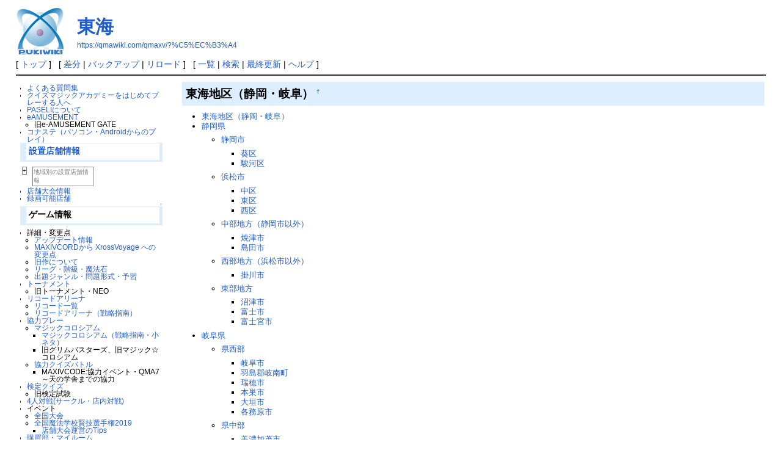

--- FILE ---
content_type: text/html; charset=EUC-JP
request_url: https://qmawiki.com/qmaxv/?%C5%EC%B3%A4
body_size: 59661
content:
<!DOCTYPE html>
<html lang="ja">
<head>
 <meta http-equiv="Content-Type" content="text/html; charset=EUC-JP" />

 <title>東海 - QMAwiki クイズマジックアカデミー 軌跡の交叉 -Xross Voyage- Wiki</title>

 <link rel="SHORTCUT ICON" href="" />
 <link rel="stylesheet" type="text/css" href="skin/pukiwiki.css" />
 <link rel="alternate" type="application/rss+xml" title="RSS" href="./?cmd=rss" /> <script type="text/javascript" src="skin/main.js" defer></script>
 <script type="text/javascript" src="skin/search2.js" defer></script>

</head>
<body>
<div id="pukiwiki-site-properties" style="display:none;">
<input type="hidden" class="site-props" value="{&quot;is_utf8&quot;:false,&quot;json_enabled&quot;:true,&quot;base_uri_pathname&quot;:&quot;/qmaxv/&quot;,&quot;base_uri_absolute&quot;:&quot;https://qmawiki.com/qmaxv/&quot;}" />
<input type="hidden" class="plugin-name" value="read" />
<input type="hidden" class="page-name" value="東海" />
<input type="hidden" class="page-in-edit" value="false" />
<input type="hidden" class="ticketlink-def" value="[]" />



<input type="hidden" class="topicpath-links" value="[]" />
</div><div id="header">
 <a href="./"><img id="logo" src="image/pukiwiki.png" width="80" height="80" alt="[PukiWiki]" title="[PukiWiki]" /></a>

 <h1 class="title"><a href="./?plugin=related&amp;page=%C5%EC%B3%A4">東海</a> </h1>

    <a href="https://qmawiki.com/qmaxv/?%C5%EC%B3%A4"><span class="small">https://qmawiki.com/qmaxv/?%C5%EC%B3%A4</span></a>
 
</div>

<div id="navigator">
 [ <a href="./" >トップ</a> ] &nbsp;

 [
  <a href="./?cmd=diff&amp;page=%C5%EC%B3%A4" >差分</a> 	| <a href="./?cmd=backup&amp;page=%C5%EC%B3%A4" >バックアップ</a>   | <a href="./?%C5%EC%B3%A4" >リロード</a> ] &nbsp;

 [
    <a href="./?cmd=list" >一覧</a>  | <a href="./?cmd=search" >検索</a> | <a href="./?RecentChanges" >最終更新</a> | <a href="./?Help" >ヘルプ</a>   ]
</div>

<hr class="full_hr" />
<table border="0" style="width:100%">
 <tr>
  <td class="menubar">
   <div id="menubar">
<ul class="list1 list-indent1"><li><a href="./?%A4%E8%A4%AF%A4%A2%A4%EB%BC%C1%CC%E4%BD%B8" class="link_page_passage" data-mtime="2020-02-14T22:46:59+09:00">よくある質問集</a></li>
<li><a href="./?%A5%AF%A5%A4%A5%BA%A5%DE%A5%B8%A5%C3%A5%AF%A5%A2%A5%AB%A5%C7%A5%DF%A1%BC%A4%F2%A4%CF%A4%B8%A4%E1%A4%C6%A5%D7%A5%EC%A1%BC%A4%B9%A4%EB%BF%CD%A4%D8" class="link_page_passage" data-mtime="2019-04-30T10:57:09+09:00">クイズマジックアカデミーをはじめてプレーする人へ</a></li>
<li><a href="./?PASELI%A4%CB%A4%C4%A4%A4%A4%C6" class="link_page_passage" data-mtime="2019-05-14T10:29:04+09:00">PASELIについて</a></li>
<li><a href="./?eAMUSEMENT" class="link_page_passage" data-mtime="2019-12-21T21:23:19+09:00">eAMUSEMENT</a>
<ul class="list2 list-indent1"><li>旧e-AMUSEMENT GATE</li></ul></li>
<li><a href="./?%A5%B3%A5%CA%A5%B9%A5%C6" title="コナステ" class="link_page_passage" data-mtime="2020-06-01T12:42:53+09:00">コナステ（パソコン・Androidからのプレイ）</a></li></ul>
<h3 id="content_4_0"><a href="./?%C0%DF%C3%D6%C5%B9%CA%DE%BE%F0%CA%F3" class="link_page_passage" data-mtime="2019-04-25T21:44:01+09:00">設置店舗情報</a></h3>
<table cellpadding=1 cellspacing=2><tr>
<td valign=top>
	<span id=rgn_button1 style="cursor:pointer;font:normal 10px ＭＳ Ｐゴシック;border:gray 1px solid;"
	onclick="
	if(document.getElementById('rgn_summary1').style.display!='none'){
		document.getElementById('rgn_summary1').style.display='none';
		document.getElementById('rgn_content1').style.display='block';
		document.getElementById('rgn_bracket1').style.borderStyle='solid none solid solid';
		document.getElementById('rgn_button1').innerHTML='-';
	}else{
		document.getElementById('rgn_summary1').style.display='block';
		document.getElementById('rgn_content1').style.display='none';
		document.getElementById('rgn_bracket1').style.borderStyle='none';
		document.getElementById('rgn_button1').innerHTML='+';
	}
	">+</span>
</td><td id=rgn_bracket1 style="font-size:1pt;border:gray 1px;border-style:none;">&nbsp;</td><td id=rgn_summary1 style="color:gray;border:gray 1px solid;display:block;">地域別の設置店舗情報
</td><td valign=top id=rgn_content1 style="display:none;">
<p>┣北海道・東北┳<a href="./?%CB%CC%B3%A4%C6%BB" class="link_page_passage" data-mtime="2020-08-03T14:34:32+09:00">北海道</a><br />
┃　　　　　　┗<a href="./?%C5%EC%CB%CC" class="link_page_passage" data-mtime="2020-08-02T20:26:01+09:00">東北</a><br />
┣関東┳<a href="./?%CB%CC%B4%D8%C5%EC" title="北関東" class="link_page_passage" data-mtime="2020-08-07T20:35:03+09:00">群馬・栃木・茨城</a><br />
┃　　┣<a href="./?%C0%E9%CD%D5" class="link_page_passage" data-mtime="2020-08-07T20:29:31+09:00">千葉</a><br />
┃　　┣<a href="./?%BA%EB%B6%CC" class="link_page_passage" data-mtime="2020-08-07T20:27:07+09:00">埼玉</a><br />
┃　　┗<a href="./?%BF%C0%C6%E0%C0%EE" class="link_page_passage" data-mtime="2020-08-07T20:22:55+09:00">神奈川</a><br />
┣<a href="./?%C5%EC%B5%FE" class="link_page_passage" data-mtime="2020-08-17T23:03:07+09:00">東京</a><br />
┣中部┳<a href="./?%BB%B3%CD%FC%A1%A6%C4%B9%CC%EE%A1%A6%BF%B7%B3%E3" class="link_page_passage" data-mtime="2020-08-07T20:16:16+09:00">山梨・長野・新潟</a><br />
┃　　┣<a href="./?%C9%D9%BB%B3%A1%A6%C0%D0%C0%EE%A1%A6%CA%A1%B0%E6" class="link_page_passage" data-mtime="2020-08-07T20:11:35+09:00">富山・石川・福井</a><br />
┃　　┣<a href="./?%B0%A6%C3%CE" class="link_page_passage" data-mtime="2020-08-07T20:08:32+09:00">愛知</a><br />
┃　　┗<a href="./?%C5%EC%B3%A4" title="東海" class="link_page_passage" data-mtime="2020-08-07T20:02:09+09:00">静岡・岐阜</a><br />
┣近畿┳<a href="./?%C2%E7%BA%E5" class="link_page_passage" data-mtime="2020-08-07T19:58:46+09:00">大阪</a><br />
┃　　┣<a href="./?%CA%BC%B8%CB" class="link_page_passage" data-mtime="2020-07-27T17:36:20+09:00">兵庫</a><br />
┃　　┗<a href="./?%B6%E1%B5%A6" title="近畿" class="link_page_passage" data-mtime="2020-08-07T19:50:41+09:00">三重・滋賀・京都・奈良・和歌山</a><br />
┣中国・四国┳<a href="./?%C3%E6%B9%F1" class="link_page_passage" data-mtime="2020-08-07T19:45:40+09:00">中国</a><br />
┃　　　　　┗<a href="./?%BB%CD%B9%F1" class="link_page_passage" data-mtime="2020-08-07T19:38:49+09:00">四国</a><br />
┗<a href="./?%B6%E5%BD%A3%A1%A6%B2%AD%C6%EC" class="link_page_passage" data-mtime="2020-08-07T19:36:27+09:00">九州・沖縄</a></p>
</td></tr></table>
<ul class="list1 list-indent1"><li><a href="./?%C5%B9%CA%DE%C2%E7%B2%F1%BE%F0%CA%F3" class="link_page_passage" data-mtime="2019-04-20T23:58:05+09:00">店舗大会情報</a></li>
<li><a href="./?QMA%CF%BF%B2%E8%B2%C4%C7%BD%A4%CA%C5%B9%CA%DE" title="QMA録画可能な店舗" class="link_page_passage" data-mtime="2020-05-17T12:41:02+09:00">録画可能店舗</a></li></ul>

<div class="jumpmenu"><a href="#navigator">&uarr;</a></div><h3 id="content_4_1">ゲーム情報</h3>
<ul class="list1 list-indent1"><li>詳細・変更点
<ul class="list2 list-indent1"><li><a href="./?%A5%A2%A5%C3%A5%D7%A5%C7%A1%BC%A5%C8%BE%F0%CA%F3" class="link_page_passage" data-mtime="2019-09-25T22:10:13+09:00">アップデート情報</a></li>
<li><a href="./?MAXIVCORD%A4%AB%A4%E9+XrossVoyage+%A4%D8%A4%CE%CA%D1%B9%B9%C5%C0" class="link_page_passage" data-mtime="2019-08-09T20:33:23+09:00">MAXIVCORDから XrossVoyage への変更点</a></li>
<li><a href="./?%B5%EC%BA%EE%A4%CB%A4%C4%A4%A4%A4%C6" class="link_page_passage" data-mtime="2020-01-22T10:17:22+09:00">旧作について</a></li>
<li><a href="./?%C1%C8%A1%A6%B3%AC%B5%E9%A1%A6%CB%E2%CB%A1%C0%D0" title="組・階級・魔法石" class="link_page_passage" data-mtime="2019-08-23T10:14:22+09:00">リーグ・階級・魔法石</a></li>
<li><a href="./?%CD%BD%BD%AC%A1%A6%CC%E4%C2%EA%B7%C1%BC%B0" title="予習・問題形式" class="link_page_passage" data-mtime="2020-02-28T11:03:21+09:00">出題ジャンル・問題形式・予習</a></li></ul></li>
<li><a href="./?%A5%C8%A1%BC%A5%CA%A5%E1%A5%F3%A5%C8" class="link_page_passage" data-mtime="2020-06-05T22:43:48+09:00">トーナメント</a>
<ul class="list2 list-indent1"><li>旧トーナメント・NEO</li></ul></li>
<li><a href="./?%A5%EA%A5%B3%A1%BC%A5%C9%A5%A2%A5%EA%A1%BC%A5%CA" class="link_page_passage" data-mtime="2020-07-04T21:52:06+09:00">リコードアリーナ</a>
<ul class="list2 list-indent1"><li><a href="./?%A5%EA%A5%B3%A1%BC%A5%C9%B0%EC%CD%F7" class="link_page_passage" data-mtime="2020-02-19T20:54:33+09:00">リコード一覧</a></li>
<li><a href="./?%A5%EA%A5%B3%A1%BC%A5%C9%A5%A2%A5%EA%A1%BC%A5%CA%A1%CA%C0%EF%CE%AC%BB%D8%C6%EE%A1%CB" class="link_page_passage" data-mtime="2019-11-26T11:25:59+09:00">リコードアリーナ（戦略指南）</a></li></ul></li>
<li><a href="./?%B6%A8%CE%CF%A5%D7%A5%EC%A1%BC" class="link_page_passage" data-mtime="2019-04-30T21:31:35+09:00">協力プレー</a>
<ul class="list2 list-indent1"><li><a href="./?%A5%DE%A5%B8%A5%C3%A5%AF%A5%B3%A5%ED%A5%B7%A5%A2%A5%E0" class="link_page_passage" data-mtime="2020-05-08T13:57:31+09:00">マジックコロシアム</a>
<ul class="list3 list-indent1"><li><a href="./?%A5%DE%A5%B8%A5%C3%A5%AF%A5%B3%A5%ED%A5%B7%A5%A2%A5%E0%A1%CA%C0%EF%CE%AC%BB%D8%C6%EE%A1%A6%BE%AE%A5%CD%A5%BF%A1%CB" class="link_page_passage" data-mtime="2020-03-08T04:08:53+09:00">マジックコロシアム（戦略指南・小ネタ）</a></li>
<li>旧グリムバスターズ、旧マジック☆コロシアム</li></ul></li>
<li><a href="./?%B6%A8%CE%CF%A5%AF%A5%A4%A5%BA%A5%D0%A5%C8%A5%EB" class="link_page_passage" data-mtime="2020-07-31T12:27:29+09:00">協力クイズバトル</a>
<ul class="list3 list-indent1"><li>MAXIVCODE:協力イベント・QMA7～天の学舎までの協力</li></ul></li></ul></li>
<li><a href="./?%B8%A1%C4%EA%A5%AF%A5%A4%A5%BA" class="link_page_passage" data-mtime="2020-06-09T05:31:32+09:00">検定クイズ</a>
<ul class="list2 list-indent1"><li>旧検定試験</li></ul></li>
<li><a href="./?%A5%B5%A1%BC%A5%AF%A5%EB%B3%E8%C6%B0" title="サークル活動" class="link_page_passage" data-mtime="2019-08-19T10:33:34+09:00">4人対戦(サークル・店内対戦)</a></li>
<li>イベント
<ul class="list2 list-indent1"><li><a href="./?%C1%B4%B9%F1%C2%E7%B2%F1" class="link_page_passage" data-mtime="2020-02-18T11:01:02+09:00">全国大会</a></li>
<li><a href="./?%C1%B4%B9%F1%CB%E2%CB%A1%B3%D8%B9%BB%B8%AD%B5%BB%C1%AA%BC%EA%B8%A22019" class="link_page_passage" data-mtime="2020-02-18T10:08:14+09:00">全国魔法学校賢技選手権2019</a>
<ul class="list3 list-indent1"><li><a href="./?%C5%B9%CA%DE%C2%E7%B2%F1%B1%BF%B1%C4%A4%CETips" class="link_page_passage" data-mtime="2019-05-20T22:07:24+09:00">店舗大会運営のTips</a></li></ul></li></ul></li>
<li><a href="./?%B9%D8%C7%E3%C9%F4%A1%A6%A5%DE%A5%A4%A5%EB%A1%BC%A5%E0" class="link_page_passage" data-mtime="2019-12-02T21:34:20+09:00">購買部・マイルーム</a>
<ul class="list2 list-indent1"><li><a href="./?Q%A5%E1%A5%C0%A5%EB%B8%F2%B4%B9%BD%EA" class="link_page_passage" data-mtime="2020-07-28T18:22:54+09:00">Qメダル交換所</a></li>
<li><a href="./?%A5%AB%A5%B9%A5%BF%A5%DE%A5%A4%A5%BA" class="link_page_passage" data-mtime="2019-09-01T20:53:44+09:00">カスタマイズ</a>
<ul class="list3 list-indent1"><li><a href="./?%C9%FE%C1%F5" class="link_page_passage" data-mtime="2020-05-04T21:25:30+09:00">服装</a></li>
<li><a href="./?%C6%AC%C9%F4%A5%A2%A5%AF%A5%BB%A5%B5%A5%EA%A1%BC" class="link_page_passage" data-mtime="2020-02-20T21:57:17+09:00">頭部アクセサリー</a></li>
<li><a href="./?%BC%EA%CD%D1%A5%A2%A5%AF%A5%BB%A5%B5%A5%EA%A1%BC" class="link_page_passage" data-mtime="2020-02-20T22:01:04+09:00">手用アクセサリー</a></li>
<li><a href="./?%A4%BD%A4%CE%C2%BE%A5%A2%A5%A4%A5%C6%A5%E0" class="link_page_passage" data-mtime="2020-05-04T20:56:01+09:00">その他アイテム</a></li></ul></li>
<li><a href="./?%A4%A2%A4%A4%A4%B5%A4%C4%A5%B3%A5%E1%A5%F3%A5%C8" class="link_page_passage" data-mtime="2020-02-14T21:34:38+09:00">あいさつコメント</a></li>
<li><a href="./?%A5%B5%A5%D6%A5%E2%A5%CB%A5%BF%A1%BC%CA%C9%BB%E6" class="link_page_passage" data-mtime="2020-06-09T05:28:08+09:00">サブモニター壁紙</a></li>
<li><a href="./?%C4%CC%A4%EA%CC%BE" class="link_page_passage" data-mtime="2020-03-18T18:20:40+09:00">通り名</a></li>
<li><a href="./?%A5%C1%A5%E3%A5%C3%A5%C8%A5%B9%A5%BF%A5%F3%A5%D7" class="link_page_passage" data-mtime="2020-06-09T05:30:41+09:00">チャットスタンプ</a></li></ul></li>
<li><a href="./?%A5%DF%A5%C3%A5%B7%A5%E7%A5%F3" class="link_page_passage" data-mtime="2020-06-01T23:01:48+09:00">ミッション</a></li>
<li><a href="./?%A4%BD%A4%CE%C2%BE%A5%A4%A5%D9%A5%F3%A5%C8" class="link_page_passage" data-mtime="2020-07-07T06:25:00+09:00">その他イベント</a></li>
<li><a href="./?%A5%AB%A1%BC%A5%C9%A5%B3%A5%CD%A5%AF%A5%C8" class="link_page_passage" data-mtime="2020-06-22T11:02:21+09:00">カードコネクト</a></li>
<li><a href="./?%A5%D0%A5%B0%A1%A6%C9%D4%B6%F1%B9%E7" class="link_page_passage" data-mtime="2020-05-03T17:53:47+09:00">バグ・不具合</a></li>
<li><a href="./?%A5%B9%A5%BF%A5%C3%A5%D5" class="link_page_passage" data-mtime="2020-06-19T19:20:06+09:00">スタッフ</a></li></ul>

<div class="jumpmenu"><a href="#navigator">&uarr;</a></div><h3 id="content_4_2">QMAデータ集</h3>
<ul class="list1 list-indent1"><li>キャラクター
<ul class="list2 list-indent1"><li><a href="./?%A5%AD%A5%E3%A5%E9%A5%AF%A5%BF%A1%BC%A1%CA%C3%CB%BB%D2%C0%B8%C5%CC%A1%CB" title="キャラクター（男子生徒）" class="link_page_passage" data-mtime="2020-03-14T13:58:17+09:00">男子生徒</a></li>
<li><a href="./?%A5%AD%A5%E3%A5%E9%A5%AF%A5%BF%A1%BC%A1%CA%BD%F7%BB%D2%C0%B8%C5%CC%A1%CB" title="キャラクター（女子生徒）" class="link_page_passage" data-mtime="2020-02-22T12:41:32+09:00">女子生徒</a></li>
<li><a href="./?%A5%AD%A5%E3%A5%E9%A5%AF%A5%BF%A1%BC%A1%CA%C0%EC%C2%B0%B6%B5%BB%D5%A1%CB" title="キャラクター（専属教師）" class="link_page_passage" data-mtime="2020-06-13T06:48:03+09:00">専属教師</a></li>
<li><a href="./?%A5%AD%A5%E3%A5%E9%A5%AF%A5%BF%A1%BC%A1%CA%B5%EC%BA%EE%A1%A6%C2%BE%A1%CB" title="キャラクター（旧作・他）" class="link_page_passage" data-mtime="2020-06-04T19:05:17+09:00">旧作・他</a></li></ul></li>
<li>台詞
<ul class="list2 list-indent1"><li><a href="./?%C2%E6%BB%EC%A1%CA%C3%CB%BB%D2%C0%B8%C5%CC%A1%CB" title="台詞（男子生徒）" class="link_page_passage" data-mtime="2020-07-19T08:30:59+09:00">男子生徒</a></li>
<li><a href="./?%C2%E6%BB%EC%A1%CA%C2%E8%B0%EC%A5%A2%A5%AB%A5%C7%A5%DF%A1%BC%BD%F7%BB%D2%C0%B8%C5%CC%A1%CB" title="台詞（第一アカデミー女子生徒）" class="link_page_passage" data-mtime="2020-05-31T12:31:31+09:00">第一アカデミー女子生徒</a></li>
<li><a href="./?%C2%E6%BB%EC%A1%CA%C2%E8%BC%B7%A5%A2%A5%AB%A5%C7%A5%DF%A1%BC%BD%F7%BB%D2%C0%B8%C5%CC%A1%CB" title="台詞（第七アカデミー女子生徒）" class="link_page_passage" data-mtime="2020-05-31T12:34:51+09:00">第七アカデミー女子生徒</a></li>
<li><a href="./?%C2%E6%BB%EC%A1%CA%C0%EC%C2%B0%B6%B5%BB%D5%A1%A6%B9%D8%C7%E3%C9%F4%A1%CB" title="台詞（専属教師・購買部）" class="link_page_passage" data-mtime="2020-06-04T20:36:57+09:00">専属教師・購買部</a></li></ul></li>
<li><a href="./?BGM" class="link_page_passage" data-mtime="2020-01-24T09:30:23+09:00">BGM</a></li>
<li>アイテム
<ul class="list2 list-indent1"><li><a href="./?%C5%B9%CA%DE%A5%B3%A5%E9%A5%DC%A5%A2%A5%A4%A5%C6%A5%E0" class="link_page_passage" data-mtime="2020-08-02T00:24:16+09:00">店舗コラボアイテム</a></li>
<li><a href="./?%B8%BD%BA%DF%C9%FC%B3%E8%A4%B7%A4%C6%A4%A4%A4%CA%A4%A4%A5%A2%A5%A4%A5%C6%A5%E0" class="link_page_passage" data-mtime="2019-05-30T22:32:45+09:00">現在復活していないアイテム</a></li></ul></li></ul>

<div class="jumpmenu"><a href="#navigator">&uarr;</a></div><h3 id="content_4_3">用語集</h3>
<ul class="list1 list-indent1"><li><a href="./?%CD%D1%B8%EC%BD%B8%A1%CA%B4%F0%C1%C3%CA%D4%A1%CB" class="link_page_passage" data-mtime="2019-06-14T11:06:15+09:00">用語集（基礎編）</a>
<table cellpadding=1 cellspacing=2><tr>
<td valign=top>
	<span id=rgn_button2 style="cursor:pointer;font:normal 10px ＭＳ Ｐゴシック;border:gray 1px solid;"
	onclick="
	if(document.getElementById('rgn_summary2').style.display!='none'){
		document.getElementById('rgn_summary2').style.display='none';
		document.getElementById('rgn_content2').style.display='block';
		document.getElementById('rgn_bracket2').style.borderStyle='solid none solid solid';
		document.getElementById('rgn_button2').innerHTML='-';
	}else{
		document.getElementById('rgn_summary2').style.display='block';
		document.getElementById('rgn_content2').style.display='none';
		document.getElementById('rgn_bracket2').style.borderStyle='none';
		document.getElementById('rgn_button2').innerHTML='+';
	}
	">+</span>
</td><td id=rgn_bracket2 style="font-size:1pt;border:gray 1px;border-style:none;">&nbsp;</td><td id=rgn_summary2 style="color:gray;border:gray 1px solid;display:block;">用語集（基礎編）見出し
</td><td valign=top id=rgn_content2 style="display:none;">
├<a href="./?%CD%D1%B8%EC%BD%B8%A1%CA%B4%F0%C1%C3%CA%D4%A1%CB%A1%A7%A4%A2%A4%A4" title="用語集（基礎編）：あい" class="link_page_passage" data-mtime="2020-01-13T21:33:05+09:00">あい</a>/<a href="./?%CD%D1%B8%EC%BD%B8%A1%CA%B4%F0%C1%C3%CA%D4%A1%CB%A1%A7%A4%A6%A4%A8%A4%AA" title="用語集（基礎編）：うえお" class="link_page_passage" data-mtime="2020-04-20T10:09:30+09:00">うえお</a><br />
├<a href="./?%CD%D1%B8%EC%BD%B8%A1%CA%B4%F0%C1%C3%CA%D4%A1%CB%A1%A7%A4%AB%A4%AD" title="用語集（基礎編）：かき" class="link_page_passage" data-mtime="2020-02-09T21:22:23+09:00">かき</a>/<a href="./?%CD%D1%B8%EC%BD%B8%A1%CA%B4%F0%C1%C3%CA%D4%A1%CB%A1%A7%A4%AF%A4%B1%A4%B3" title="用語集（基礎編）：くけこ" class="link_page_passage" data-mtime="2020-05-29T21:54:27+09:00">くけこ</a><br />
├<a href="./?%CD%D1%B8%EC%BD%B8%A1%CA%B4%F0%C1%C3%CA%D4%A1%CB%A1%A7%A4%B5%A4%B7" title="用語集（基礎編）：さし" class="link_page_passage" data-mtime="2019-09-12T11:09:42+09:00">さし</a>/<a href="./?%CD%D1%B8%EC%BD%B8%A1%CA%B4%F0%C1%C3%CA%D4%A1%CB%A1%A7%A4%B9%A4%BB%A4%BD" title="用語集（基礎編）：すせそ" class="link_page_passage" data-mtime="2020-02-15T10:15:04+09:00">すせそ</a><br />
├<a href="./?%CD%D1%B8%EC%BD%B8%A1%CA%B4%F0%C1%C3%CA%D4%A1%CB%A1%A7%A4%BF%A4%C1" title="用語集（基礎編）：たち" class="link_page_passage" data-mtime="2020-01-02T21:07:59+09:00">たち</a>/<a href="./?%CD%D1%B8%EC%BD%B8%A1%CA%B4%F0%C1%C3%CA%D4%A1%CB%A1%A7%A4%C4%A4%C6%A4%C8" title="用語集（基礎編）：つてと" class="link_page_passage" data-mtime="2019-12-05T22:21:26+09:00">つてと</a><br />
├<a href="./?%CD%D1%B8%EC%BD%B8%A1%CA%B4%F0%C1%C3%CA%D4%A1%CB%A1%A7%A4%CA%B9%D4" title="用語集（基礎編）：な行" class="link_page_passage" data-mtime="2019-10-26T09:28:56+09:00">な行</a><br />
├<a href="./?%CD%D1%B8%EC%BD%B8%A1%CA%B4%F0%C1%C3%CA%D4%A1%CB%A1%A7%A4%CF%A4%D2" title="用語集（基礎編）：はひ" class="link_page_passage" data-mtime="2020-06-04T16:46:01+09:00">はひ</a>/<a href="./?%CD%D1%B8%EC%BD%B8%A1%CA%B4%F0%C1%C3%CA%D4%A1%CB%A1%A7%A4%D5%A4%D8%A4%DB" title="用語集（基礎編）：ふへほ" class="link_page_passage" data-mtime="2020-06-04T10:02:17+09:00">ふへほ</a><br />
├<a href="./?%CD%D1%B8%EC%BD%B8%A1%CA%B4%F0%C1%C3%CA%D4%A1%CB%A1%A7%A4%DE%B9%D4" title="用語集（基礎編）：ま行" class="link_page_passage" data-mtime="2019-10-09T20:55:17+09:00">ま行</a><br />
├<a href="./?%CD%D1%B8%EC%BD%B8%A1%CA%B4%F0%C1%C3%CA%D4%A1%CB%A1%A7%A4%E4%B9%D4" title="用語集（基礎編）：や行" class="link_page_passage" data-mtime="2019-11-04T11:13:15+09:00">や行</a><br />
├<a href="./?%CD%D1%B8%EC%BD%B8%A1%CA%B4%F0%C1%C3%CA%D4%A1%CB%A1%A7%A4%E9%A4%EA" title="用語集（基礎編）：らり" class="link_page_passage" data-mtime="2019-12-22T14:42:01+09:00">らり</a>/<a href="./?%CD%D1%B8%EC%BD%B8%A1%CA%B4%F0%C1%C3%CA%D4%A1%CB%A1%A7%A4%EB%A1%C1%A4%F3" title="用語集（基礎編）：る～ん" class="link_page_passage" data-mtime="2019-06-04T10:55:58+09:00">る～ん</a><br />
├<a href="./?%CD%D1%B8%EC%BD%B8%A1%CA%B4%F0%C1%C3%CA%D4%A1%CB%A1%A7%B1%D1%BF%F4%BB%FA%A1%A6%C2%BE" title="用語集（基礎編）：英数字・他" class="link_page_passage" data-mtime="2020-04-22T22:05:00+09:00">英数</a><br />
└<a href="./?%CD%D1%B8%EC%BD%B8%A1%CA%B4%F0%C1%C3%CA%D4%A1%CB%A1%A7%B2%E1%B5%EE%BA%EE%A1%A6DS%C8%C7" title="用語集（基礎編）：過去作・DS版" class="link_page_passage" data-mtime="2020-02-12T17:03:19+09:00">過去作・DS版</a>
</td></tr></table></li>
<li><a href="./?%CD%D1%B8%EC%BD%B8%A1%CA%B1%FE%CD%D1%CA%D4%A1%CB" class="link_page_passage" data-mtime="2019-08-06T10:24:02+09:00">用語集（応用編）</a></li>
<li><a href="./?%CD%D1%B8%EC%BD%B8%A1%CA%B1%FE%CD%D1%CA%D4%A1%CB2ch%CD%D1%B8%EC%A1%A6%A4%BD%A4%CE%C2%BE" class="link_page_passage" data-mtime="2019-04-20T23:58:08+09:00">用語集（応用編）2ch用語・その他</a></li>
<li><a href="./?%B3%C6%A5%B8%A5%E3%A5%F3%A5%EB%A1%A6%B7%C1%BC%B0%A1%A6%A5%AD%A5%E3%A5%E9%CF%C0%C1%E8" class="link_page_passage" data-mtime="2019-04-20T23:57:58+09:00">各ジャンル・形式・キャラ論争</a></li></ul>

<div class="jumpmenu"><a href="#navigator">&uarr;</a></div><h3 id="content_4_4">その他</h3>
<ul class="list1 list-indent1"><li><a href="./?%B2%D4%C6%B0%B3%AB%BB%CF%A4%DE%A4%C7%A4%CE%C6%BB%A4%CE%A4%EA" class="link_page_passage" data-mtime="2019-04-25T22:16:14+09:00">稼動開始までの道のり</a></li>
<li><a href="./?%B4%D8%CF%A2%A5%EA%A5%F3%A5%AF" class="link_page_passage" data-mtime="2020-02-09T21:25:25+09:00">関連リンク</a></li></ul>
<ul class="list1 list-indent1"><li>連絡先
<ul class="list2 list-indent1"><li><a href="./?%A5%CE%A1%BC%A5%C8" class="link_page_passage" data-mtime="2020-06-03T14:04:26+09:00">ノート</a>
</li></ul></li></ul>

<div class="jumpmenu"><a href="#navigator">&uarr;</a></div><h3 id="content_4_5">更新履歴</h3>
<h5>最新の30件</h5>
<div><strong>2020-09-10</strong>
<ul class="recent_list">
 <li><a href="./" class="link_page_passage" data-mtime="2020-09-10T14:20:23+09:00">TopPage</a></li>
</ul>
<strong>2020-08-17</strong>
<ul class="recent_list">
 <li><a href="./?%C5%EC%B5%FE" class="link_page_passage" data-mtime="2020-08-17T23:03:07+09:00">東京</a></li>
</ul>
<strong>2020-08-07</strong>
<ul class="recent_list">
 <li><a href="./?%CB%CC%B4%D8%C5%EC" class="link_page_passage" data-mtime="2020-08-07T20:35:03+09:00">北関東</a></li>
 <li><a href="./?%C0%E9%CD%D5" class="link_page_passage" data-mtime="2020-08-07T20:29:31+09:00">千葉</a></li>
 <li><a href="./?%BA%EB%B6%CC" class="link_page_passage" data-mtime="2020-08-07T20:27:07+09:00">埼玉</a></li>
 <li><a href="./?%BF%C0%C6%E0%C0%EE" class="link_page_passage" data-mtime="2020-08-07T20:22:55+09:00">神奈川</a></li>
 <li><a href="./?%BB%B3%CD%FC%A1%A6%C4%B9%CC%EE%A1%A6%BF%B7%B3%E3" class="link_page_passage" data-mtime="2020-08-07T20:16:16+09:00">山梨・長野・新潟</a></li>
 <li><a href="./?%C9%D9%BB%B3%A1%A6%C0%D0%C0%EE%A1%A6%CA%A1%B0%E6" class="link_page_passage" data-mtime="2020-08-07T20:11:35+09:00">富山・石川・福井</a></li>
 <li><a href="./?%B0%A6%C3%CE" class="link_page_passage" data-mtime="2020-08-07T20:08:32+09:00">愛知</a></li>
 <li>東海</li>
 <li><a href="./?%C2%E7%BA%E5" class="link_page_passage" data-mtime="2020-08-07T19:58:46+09:00">大阪</a></li>
 <li><a href="./?%B6%E1%B5%A6" class="link_page_passage" data-mtime="2020-08-07T19:50:41+09:00">近畿</a></li>
 <li><a href="./?%C3%E6%B9%F1" class="link_page_passage" data-mtime="2020-08-07T19:45:40+09:00">中国</a></li>
 <li><a href="./?%BB%CD%B9%F1" class="link_page_passage" data-mtime="2020-08-07T19:38:49+09:00">四国</a></li>
 <li><a href="./?%B6%E5%BD%A3%A1%A6%B2%AD%C6%EC" class="link_page_passage" data-mtime="2020-08-07T19:36:27+09:00">九州・沖縄</a></li>
</ul>
<strong>2020-08-03</strong>
<ul class="recent_list">
 <li><a href="./?%CB%CC%B3%A4%C6%BB" class="link_page_passage" data-mtime="2020-08-03T14:34:32+09:00">北海道</a></li>
</ul>
<strong>2020-08-02</strong>
<ul class="recent_list">
 <li><a href="./?%C5%EC%CB%CC" class="link_page_passage" data-mtime="2020-08-02T20:26:01+09:00">東北</a></li>
 <li><a href="./?%C5%B9%CA%DE%A5%B3%A5%E9%A5%DC%A5%A2%A5%A4%A5%C6%A5%E0" class="link_page_passage" data-mtime="2020-08-02T00:24:16+09:00">店舗コラボアイテム</a></li>
</ul>
<strong>2020-07-31</strong>
<ul class="recent_list">
 <li><a href="./?%B6%A8%CE%CF%A5%AF%A5%A4%A5%BA%A5%D0%A5%C8%A5%EB" class="link_page_passage" data-mtime="2020-07-31T12:27:29+09:00">協力クイズバトル</a></li>
</ul>
<strong>2020-07-28</strong>
<ul class="recent_list">
 <li><a href="./?Q%A5%E1%A5%C0%A5%EB%B8%F2%B4%B9%BD%EA" class="link_page_passage" data-mtime="2020-07-28T18:22:54+09:00">Qメダル交換所</a></li>
</ul>
<strong>2020-07-27</strong>
<ul class="recent_list">
 <li><a href="./?%CA%BC%B8%CB" class="link_page_passage" data-mtime="2020-07-27T17:36:20+09:00">兵庫</a></li>
</ul>
<strong>2020-07-19</strong>
<ul class="recent_list">
 <li><a href="./?%C2%E6%BB%EC%A1%CA%C3%CB%BB%D2%C0%B8%C5%CC%A1%CB" class="link_page_passage" data-mtime="2020-07-19T08:30:59+09:00">台詞（男子生徒）</a></li>
</ul>
<strong>2020-07-07</strong>
<ul class="recent_list">
 <li><a href="./?%A4%BD%A4%CE%C2%BE%A5%A4%A5%D9%A5%F3%A5%C8" class="link_page_passage" data-mtime="2020-07-07T06:25:00+09:00">その他イベント</a></li>
</ul>
<strong>2020-07-04</strong>
<ul class="recent_list">
 <li><a href="./?%A5%EA%A5%B3%A1%BC%A5%C9%A5%A2%A5%EA%A1%BC%A5%CA" class="link_page_passage" data-mtime="2020-07-04T21:52:06+09:00">リコードアリーナ</a></li>
</ul>
<strong>2020-06-22</strong>
<ul class="recent_list">
 <li><a href="./?%A5%AB%A1%BC%A5%C9%A5%B3%A5%CD%A5%AF%A5%C8" class="link_page_passage" data-mtime="2020-06-22T11:02:21+09:00">カードコネクト</a></li>
</ul>
<strong>2020-06-19</strong>
<ul class="recent_list">
 <li><a href="./?%A5%B9%A5%BF%A5%C3%A5%D5" class="link_page_passage" data-mtime="2020-06-19T19:20:06+09:00">スタッフ</a></li>
</ul>
<strong>2020-06-17</strong>
<ul class="recent_list">
 <li><a href="./?MenuBar" class="link_page_passage" data-mtime="2020-06-17T08:14:12+09:00">MenuBar</a></li>
 <li><a href="./?RecentDeleted" class="link_page_passage" data-mtime="2020-06-17T08:11:58+09:00">RecentDeleted</a></li>
</ul>
<strong>2020-06-13</strong>
<ul class="recent_list">
 <li><a href="./?%A5%AD%A5%E3%A5%E9%A5%AF%A5%BF%A1%BC%A1%CA%C0%EC%C2%B0%B6%B5%BB%D5%A1%CB" class="link_page_passage" data-mtime="2020-06-13T06:48:03+09:00">キャラクター（専属教師）</a></li>
</ul>
<strong>2020-06-09</strong>
<ul class="recent_list">
 <li><a href="./?%B8%A1%C4%EA%A5%AF%A5%A4%A5%BA" class="link_page_passage" data-mtime="2020-06-09T05:31:32+09:00">検定クイズ</a></li>
</ul>
</div>

<hr class="full_hr" />
<ul class="list1 list-indent1"><li><a href="https://qmawiki.com/qmaxv/?cmd=edit&amp;page=MenuBar" rel="nofollow">ここを編集</a></li></ul>
</div>
  </td>
  <td valign="top">
   <div id="body">
<h2 id="content_1_0">東海地区（静岡・岐阜）  <a class="anchor_super" id="sbb22193" href="./?%C5%EC%B3%A4#sbb22193" title="sbb22193">&dagger;</a></h2>
<div class="contents">
<a id="contents_1"></a>
<ul class="list1 list-indent1"><li><a href="#sbb22193"> 東海地区（静岡・岐阜） </a></li>
<li><a href="#db5a615a"> 静岡県 </a>
<ul class="list2 list-indent1"><li><a href="#yeddc0d5"> 静岡市 </a>
<ul class="list3 list-indent1"><li><a href="#q1fdf88d"> 葵区 </a></li>
<li><a href="#x10ba7d9"> 駿河区 </a></li></ul></li>
<li><a href="#o0aeec2a"> 浜松市 </a>
<ul class="list3 list-indent1"><li><a href="#jf80278a"> 中区 </a></li>
<li><a href="#v3c99f86"> 東区 </a></li>
<li><a href="#f9dfbe25"> 西区 </a></li></ul></li>
<li><a href="#daf15ae5"> 中部地方（静岡市以外） </a>
<ul class="list3 list-indent1"><li><a href="#d7642772"> 焼津市 </a></li>
<li><a href="#jf39197e"> 島田市 </a></li></ul></li>
<li><a href="#gf72375a"> 西部地方（浜松市以外） </a>
<ul class="list3 list-indent1"><li><a href="#daf12764"> 掛川市 </a></li></ul></li>
<li><a href="#r5b88e0b"> 東部地方 </a>
<ul class="list3 list-indent1"><li><a href="#b49b85a1"> 沼津市 </a></li>
<li><a href="#m8fc4aa9"> 富士市 </a></li>
<li><a href="#da6bb76e"> 富士宮市 </a></li></ul></li></ul></li>
<li><a href="#vbba74c5"> 岐阜県 </a>
<ul class="list2 list-indent1"><li><a href="#b26b3048"> 県西部 </a>
<ul class="list3 list-indent1"><li><a href="#j7b52ab8"> 岐阜市 </a></li>
<li><a href="#ce5b7b66"> 羽島郡岐南町 </a></li>
<li><a href="#c566f50e"> 瑞穂市 </a></li>
<li><a href="#i478ed90"> 本巣市 </a></li>
<li><a href="#fbc005e1"> 大垣市 </a></li>
<li><a href="#k0f919f5"> 各務原市 </a></li></ul></li>
<li><a href="#j38d2213"> 県中部 </a>
<ul class="list3 list-indent1"><li><a href="#p5e3206b"> 美濃加茂市 </a></li>
<li><a href="#af05c576"> 可児市 </a></li></ul></li></ul></li></ul>
</div>

<h1><a href="./?cmd=edit&amp;page=%C0%DF%C3%D6%C5%B9%CA%DE%BE%F0%CA%F3%CB%DE%CE%E3">設置店舗情報凡例</a></h1>

<ul class="list1 list-indent1"><li>設置店舗名 (あればホームページへのリンクも)<br class="spacer" />店舗Twitterアカウントがあれば、店舗名の横にリンクを記載<br class="spacer" />PASELIに対応する店舗は店舗名の横に<span style="background-color:#98fb98">PASELI対応</span>と記載<br class="spacer" />PASELIチャージ機が設置してあれば<span style="background-color:#98fb98">PASELI対応</span>の横に<span style="background-color:#98fbfb">PASELIチャージ機設置</span>と記載<br class="spacer" />公式の設置店舗検索で未掲載の店舗は店舗名の横に<span style="color:Red">公式未掲載</span>と記載<br class="spacer" />学校名が店名と著しく異なる等の場合も店名の横に記載
<ul class="list2 list-indent1"><li>住所(できればGoogle map等での位置情報も)
<ul class="list3 list-indent1"><li>最寄り駅や駐車場など、行き方の情報</li></ul></li>
<li>営業時間(店舗)【例:10:00-24:00】
<ul class="list3 list-indent1"><li>営業時間の補足(QMA設置部分のみ異なる場合など)があれば記載</li></ul></li>
<li>サテライト数【例:4台】</li>
<li>料金設定 現金(1プレー/コンテ) PASELI(プレミアムプレー/ノーマルプレー/予習追加/復習)<br class="spacer" />【例:現金(100/100) PASELI(124/104/21/21)】
<ul class="list3 list-indent1"><li>曜日や時間帯、サテライトごとに設定が異なる場合は記載</li></ul></li>
<li>予習回数【例:予習6問1周】</li>
<li>その他備考(ローカルルール等)があれば
<ul class="list3 list-indent1"><li>通常e-AMUSEMENT PASSの情報(値段、販売形態など。記載は任意)、センターモニターの有無等。</li></ul></li>
<li>正式稼動日(新規稼動店舗):【例:2019/04/22】</li>
<li>最終更新日:【例:2019/05/01】</li></ul></li></ul>


<h1><a href="./?cmd=edit&amp;page=%C0%DF%C3%D6%C5%B9%CA%DE%BE%F0%CA%F3%C3%ED%B0%D5">設置店舗情報注意</a></h1>
<ul class="list1 list-indent1"><li><span style="color:red">更新して下さる方へ、次の事は禁じます。</span>
<ul class="list2 list-indent1"><li>店舗や客のマナーに関して<span style="color:Red">悪意のある文章(特に、特定個人を指す内容）の記載</span></li>
<li>（宣伝行為になりそうな）空いている時間や穴場情報、お得情報の記載・強調等</li>
<li>その他、<span style="color:Red">他人に不快感を与える、または公序良俗に反する内容の記載</span></li></ul></li></ul>
<ul class="list1 list-indent1"><li>閉店・撤去した店舗について、今作内で閉店・撤去の場合、「店舗名」は削除せずにその事実とコメントを残してください（閉店の場合は別店舗で復活、撤去の場合は再設置を除き住所も伏せてください）。</li></ul>
<p>記載例の詳細は<a href="./?%C0%DF%C3%D6%C5%B9%CA%DE%BE%F0%CA%F3" class="link_page_passage" data-mtime="2019-04-25T21:44:01+09:00">設置店舗情報</a>をご覧ください。</p>



<div class="jumpmenu"><a href="#navigator">&uarr;</a></div><h2 id="content_1_1">静岡県  <a class="anchor_super" id="db5a615a" href="./?%C5%EC%B3%A4#db5a615a" title="db5a615a">&dagger;</a></h2>
<ul class="list1 list-indent1"><li>13店舗</li></ul>

<div class="jumpmenu"><a href="#navigator">&uarr;</a></div><h3 id="content_1_2">静岡市  <a class="anchor_super" id="yeddc0d5" href="./?%C5%EC%B3%A4#yeddc0d5" title="yeddc0d5">&dagger;</a></h3>

<div class="jumpmenu"><a href="#navigator">&uarr;</a></div><h4 id="content_1_3">葵区  <a class="anchor_super" id="q1fdf88d" href="./?%C5%EC%B3%A4#q1fdf88d" title="q1fdf88d">&dagger;</a></h4>
<ul class="list1 list-indent1"><li><a href="http://www.mamatop.com/apple/shinkita.html" rel="nofollow">アップル新北街道店</a> <a href="https://twitter.com/apple_shinkita" rel="nofollow">(Twitter)</a> <span style="background-color:#98fb98">PASELI対応</span><span style="background-color:#98fbfb">PASELIチャージ機設置</span>
<ul class="list2 list-indent1"><li>静岡市葵区沓谷5-13-4 <a href="https://goo.gl/maps/pMrg6xX8hXp" rel="nofollow">【Google】</a>
<ul class="list3 list-indent1"><li>通称「北街道」沿い、流通センター通りとの交差点から北東へ約200m</li>
<li>JR静岡駅、静鉄新静岡駅より路線バスにて北街道方面行き「沓谷東」下車徒歩2分</li>
<li>静岡鉄道古庄駅より徒歩15分</li>
<li>東名高速静岡ICから車で20分</li>
<li>駐車場あり(98台)</li></ul></li>
<li>平日10:30-24:00 土日祝10:00-24:00</li>
<li>3台(1台増)</li>
<li>現金(100/100) PASELI(120/100/20/20)</li>
<li>予習6問1周
<ul class="list3 list-indent1"><li>センターモニター非設置</li></ul></li>
<li>最終更新日:2019/04/29<br />
<br /></li></ul></li></ul>

<div class="jumpmenu"><a href="#navigator">&uarr;</a></div><h4 id="content_1_4">駿河区  <a class="anchor_super" id="x10ba7d9" href="./?%C5%EC%B3%A4#x10ba7d9" title="x10ba7d9">&dagger;</a></h4>
<ul class="list1 list-indent1"><li><a href="http://www.round1.co.jp/shop/tenpo/sizuoka-suruga.html" rel="nofollow">ラウンドワン静岡・駿河店</a> <a href="https://twitter.com/r1_suruga" rel="nofollow">(Twitter)</a> <span style="background-color:#98fb98">PASELI対応</span><span style="background-color:#98fbfb">PASELIチャージ機設置</span>
<ul class="list2 list-indent1"><li>2020/07/31をもって稼働停止</li>
<li>最終更新日:2020/08/07<br />
<br /></li></ul></li></ul>

<div class="jumpmenu"><a href="#navigator">&uarr;</a></div><h3 id="content_1_5">浜松市  <a class="anchor_super" id="o0aeec2a" href="./?%C5%EC%B3%A4#o0aeec2a" title="o0aeec2a">&dagger;</a></h3>

<div class="jumpmenu"><a href="#navigator">&uarr;</a></div><h4 id="content_1_6">中区  <a class="anchor_super" id="jf80278a" href="./?%C5%EC%B3%A4#jf80278a" title="jf80278a">&dagger;</a></h4>
<ul class="list1 list-indent1"><li><a href="https://www.taito.co.jp/gc/store/00001558" rel="nofollow">タイトーステーション 浜松</a> <a href="https://twitter.com/taito_hamamatsu" rel="nofollow">(Twitter)</a> <span style="color:steelblue">タイトー系列</span> <span style="background-color:#98fb98">PASELI対応</span><span style="background-color:#98fbfb">PASELIチャージ機設置</span>
<ul class="list2 list-indent1"><li>浜松市中区肴町322-20 松竹ビル1F <a href="https://goo.gl/maps/c6L7z" rel="nofollow">【Google】</a>
<ul class="list3 list-indent1"><li>JR浜松駅、遠鉄 新浜松駅から徒歩5分</li>
<li>駐車場なし、周辺にコインパーキングあり (周辺相場 30分/100円～)</li>
<li>周辺は駐輪禁止区域。自転車・バイクの駐輪は指定駐輪場へ</li></ul></li>
<li>10:00-24:00</li>
<li>2台</li>
<li>現金(100/100) PASELI(120/120/20/20)
<ul class="list3 list-indent1"><li>雨の日、お客様感謝デー（3,13,23,30日）のPASELI割引対象外</li></ul></li>
<li>予習10問2周
<ul class="list3 list-indent1"><li>紙おしぼりあり (各サテ横)</li>
<li>PASELIチャージ機はカウンター前に設置</li>
<li>初回プレー、カムバックプレー無料サービスは右側のサテのみ対応</li></ul></li>
<li>最終更新日:2020/6/28<br />
<br /></li></ul></li></ul>
<ul class="list1 list-indent1"><li><a href="https://www.taito.co.jp/store/00001689" rel="nofollow">タイトーステーション 新浜松ザザシティ店</a> <a href="https://twitter.com/Taito_Zazacity" rel="nofollow">(Twitter)</a>
<ul class="list2 list-indent1"><li>浜松市中区鍛冶町15 ザザシティ西館 2F <a href="https://goo.gl/maps/ZbKJ14TToVC3CkUTA" rel="nofollow">【Google】</a><a href="https://yahoo.jp/VLi8_R" rel="nofollow">【Yahoo】</a>
<ul class="list3 list-indent1"><li>JR浜松駅、遠鉄 新浜松駅から徒歩5分</li>
<li>有料駐車場あり、周辺に提携駐車場あり(駐車券サービスは対象外)</li></ul></li>
<li>10:00-20:00</li>
<li>2台</li>
<li>現金(100/100)</li>
<li>予習6問1周
<ul class="list3 list-indent1"><li>センターモニター非設置</li>
<li>各台に充電用ケーブル設置</li></ul></li>
<li>正式稼働日:2020/6/13 公式店舗検索に登録</li>
<li>最終更新日:2020/6/28<br />
<br /></li></ul></li></ul>

<div class="jumpmenu"><a href="#navigator">&uarr;</a></div><h4 id="content_1_7">東区  <a class="anchor_super" id="v3c99f86" href="./?%C5%EC%B3%A4#v3c99f86" title="v3c99f86">&dagger;</a></h4>
<ul class="list1 list-indent1"><li><a href="http://3rd-planet.jp/shop/oz-hamamatsu/" rel="nofollow">THE 3RD PLANET OZ浜松店</a> <a href="https://twitter.com/3rd_oz" rel="nofollow">(Twitter)</a> <span style="background-color:#98fb98">PASELI対応</span><span style="background-color:#98fbfb">PASELIチャージ機設置</span>
<ul class="list2 list-indent1"><li>浜松市東区宮竹町322-1 [2F設置] <a href="https://goo.gl/maps/5Qo3K2B42Kv" rel="nofollow">【Google】</a>
<ul class="list3 list-indent1"><li>遠州鉄道バス「宮竹」停留所より徒歩1分</li>
<li>JR天竜川駅から徒歩24分</li>
<li>駐車場あり</li></ul></li>
<li>9:00-24:00</li>
<li>4台</li>
<li>現金(100/100) PASELI(108/90/18/18)
<ul class="list3 list-indent1"><li>水曜日は現金(100/100) PASELI(96/80/16/16)</li>
<li>金曜日は現金(100/100) PASELI(84/70/14/14)</li>
<li>ただし不定期で行うクレサの期間は曜日を問わず一定の値引き</li></ul></li>
<li>予習6問1周?</li>
<li>最終更新日:2020/6/28<br />
<br /></li></ul></li></ul>
<ul class="list1 list-indent1"><li><a href="http://www.round1.co.jp/shop/tenpo/sizuoka-hamamatsu.html" rel="nofollow">ラウンドワンスタジアム浜松店</a> <a href="https://twitter.com/r1_hamamatu" rel="nofollow">(Twitter)</a> <span style="background-color:#98fb98">PASELI対応</span><span style="background-color:#98fbfb">PASELIチャージ機設置</span>
<ul class="list2 list-indent1"><li>2020/07/31をもって稼働停止</li>
<li>最終更新日:2020/08/07<br />
<br /></li></ul></li></ul>

<div class="jumpmenu"><a href="#navigator">&uarr;</a></div><h4 id="content_1_8">西区  <a class="anchor_super" id="f9dfbe25" href="./?%C5%EC%B3%A4#f9dfbe25" title="f9dfbe25">&dagger;</a></h4>
<ul class="list1 list-indent1"><li><a href="http://www.port24.co.jp/shop/hamamatsu" rel="nofollow">PORT24 浜松店</a> <a href="https://twitter.com/port24hamamatsu" rel="nofollow">(Twitter)</a> <span style="background-color:#98fb98">PASELI対応</span><span style="background-color:#98fbfb">PASELIチャージ機設置</span>
<ul class="list2 list-indent1"><li>浜松市西区坪井町4183 <a href="https://goo.gl/maps/lr2di" rel="nofollow">【Google】</a>
<ul class="list3 list-indent1"><li>JR舞阪駅から徒歩24分</li>
<li>浜名バイパス国一坪井ICから5分程度</li>
<li>浜松駅より遠鉄バス「坪井」バス停から徒歩5分</li>
<li>駐車場あり</li></ul></li>
<li>8:00-24:00</li>
<li>4台</li>
<li>現金(100/100) PASELI(120/100/20/20)
<ul class="list3 list-indent1"><li>平日のみPASELI割引イベントあり</li></ul></li>
<li>予習6問1周?
<ul class="list3 list-indent1"><li>センターモニターは設置されてない模様</li>
<li>おしぼりあり (カウンター前)</li></ul></li>
<li>最終更新日:<br />
<br /></li></ul></li></ul>

<div class="jumpmenu"><a href="#navigator">&uarr;</a></div><h3 id="content_1_9">中部地方（静岡市以外）  <a class="anchor_super" id="daf15ae5" href="./?%C5%EC%B3%A4#daf15ae5" title="daf15ae5">&dagger;</a></h3>

<div class="jumpmenu"><a href="#navigator">&uarr;</a></div><h4 id="content_1_10">焼津市  <a class="anchor_super" id="d7642772" href="./?%C5%EC%B3%A4#d7642772" title="d7642772">&dagger;</a></h4>
<ul class="list1 list-indent1"><li><a href="https://www.kyowa-corp.co.jp/am/shop/29-01" rel="nofollow">シートピアYAZ焼津店</a> <a href="https://twitter.com/seatopia_yaizu" rel="nofollow">(Twitter)</a> <span style="background-color:#98fb98">PASELI対応</span><span style="background-color:#98fbfb">PASELIチャージ機設置</span>
<ul class="list2 list-indent1"><li>焼津市道原585 [2F設置] <a href="https://goo.gl/maps/4bpl8" rel="nofollow">【Google】</a>
<ul class="list3 list-indent1"><li>旧国道150号線沿い、焼津警察署近く</li>
<li>JR焼津駅よりしずてつバス2番のりば〔焼津大島線〕〔一色和田浜線（一色まわり）〕乗車「道原市立病院入口」バス停下車徒歩3分</li>
<li>駐車場あり</li></ul></li>
<li>平日10:00-24:00 土日祝09:00-24:00</li>
<li>3台</li>
<li>現金(100/100) PASELI(120/100/20/20)</li>
<li>予習6問1周?</li>
<li>最終更新日:<br />
<br /></li></ul></li></ul>
<ul class="list1 list-indent1"><li><a href="http://www.mamatop.com/apple/groigawa.html" rel="nofollow">アップルグランリバー大井川店</a> <a href="https://twitter.com/apple_groigawa" rel="nofollow">(Twitter)</a> <span style="background-color:#98fb98">PASELI対応</span><span style="background-color:#98fbfb">PASELIチャージ機設置</span>
<ul class="list2 list-indent1"><li>焼津市下江留1327番地 <a href="https://goo.gl/maps/Dg22aq8tfVS2" rel="nofollow">【Google】</a>
<ul class="list3 list-indent1"><li>国道150号沿い、グランリバー内</li>
<li>駐車場あり</li></ul></li>
<li>平日10:00-24:00 土日祝9:00-24:00</li>
<li>2台</li>
<li>現金(100/100) PASELI(120/100/20/20)</li>
<li>予習6問1周?</li>
<li>最終更新日:<br />
<br /></li></ul></li></ul>

<div class="jumpmenu"><a href="#navigator">&uarr;</a></div><h4 id="content_1_11">島田市  <a class="anchor_super" id="jf39197e" href="./?%C5%EC%B3%A4#jf39197e" title="jf39197e">&dagger;</a></h4>
<ul class="list1 list-indent1"><li><a href="http://www.mamatop.com/apple/shimada.html" rel="nofollow">アップル島田店</a> <a href="https://twitter.com/apple_shimada" rel="nofollow">(Twitter)</a> <span style="background-color:#98fb98">PASELI対応</span><span style="background-color:#98fbfb">PASELIチャージ機設置</span>
<ul class="list2 list-indent1"><li>島田市宝来町8番5号 <a href="https://goo.gl/maps/ZqzjCA46Mxn" rel="nofollow">【Google】</a>
<ul class="list3 list-indent1"><li>JR東海道本線 島田駅より徒歩15分、蓬莱橋の近く</li>
<li>DIYホームセンター ジャンボエンチョー島田店の敷地内</li>
<li>大井川沿いのアピタ島田店そば（島田駅から来る場合、アピタの裏になります）</li>
<li>駐車場あり</li></ul></li>
<li>月～木11:00-23:00 金,祝前日11:00-24:00 土10:00-24:00 日祝10:00-23:00</li>
<li>2台</li>
<li>現金(100/100) PASELI(120/100/20/20)</li>
<li>予習6問1周?</li>
<li>最終更新日:<br />
<br /></li></ul></li></ul>

<div class="jumpmenu"><a href="#navigator">&uarr;</a></div><h3 id="content_1_12">西部地方（浜松市以外）  <a class="anchor_super" id="gf72375a" href="./?%C5%EC%B3%A4#gf72375a" title="gf72375a">&dagger;</a></h3>

<div class="jumpmenu"><a href="#navigator">&uarr;</a></div><h4 id="content_1_13">掛川市  <a class="anchor_super" id="daf12764" href="./?%C5%EC%B3%A4#daf12764" title="daf12764">&dagger;</a></h4>
<ul class="list1 list-indent1"><li><a href="https://www.kyowa-corp.co.jp/am/shop/29-02" rel="nofollow">シートピアYAZ大須賀店</a> <a href="https://twitter.com/yaz_oosuka" rel="nofollow">(Twitter)</a> <span style="background-color:#98fb98">PASELI対応</span><span style="background-color:#98fbfb">PASELIチャージ機設置</span>
<ul class="list2 list-indent1"><li>掛川市西大渕3359 イオンタウン大須賀内 <a href="https://goo.gl/maps/6MqZR" rel="nofollow">【Google】</a>
<ul class="list3 list-indent1"><li>JR袋井駅から静鉄バスまたは秋葉バスで〔大須賀・大東・浜岡〕方面に乗車、「西田町」下車</li>
<li>駐車場あり（施設共用）</li></ul></li>
<li>平日10:00-24:00 土日祝9:00-24:00</li>
<li>3台</li>
<li>現金(3クレ200円) PASELI(80/66/13)</li>
<li>予習6問1周</li>
<li>最終更新日:2019/4/30<br />
<br /></li></ul></li></ul>

<div class="jumpmenu"><a href="#navigator">&uarr;</a></div><h3 id="content_1_14">東部地方  <a class="anchor_super" id="r5b88e0b" href="./?%C5%EC%B3%A4#r5b88e0b" title="r5b88e0b">&dagger;</a></h3>

<div class="jumpmenu"><a href="#navigator">&uarr;</a></div><h4 id="content_1_15">沼津市  <a class="anchor_super" id="b49b85a1" href="./?%C5%EC%B3%A4#b49b85a1" title="b49b85a1">&dagger;</a></h4>
<ul class="list1 list-indent1"><li><a href="http://3rd-planet.jp/shop/bivi-numazu/" rel="nofollow">THE 3RD PLANET Bivi沼津店</a> <a href="https://twitter.com/3rdnumadu" rel="nofollow">(Twitter)</a> <span style="background-color:#98fb98">PASELI対応</span><span style="background-color:#98fbfb">PASELIチャージ機設置</span>
<ul class="list2 list-indent1"><li>沼津市大手町1-1-5 3F <a href="https://goo.gl/maps/vJA9P6RPTq1aKFsTA" rel="nofollow">【Google】</a>
<ul class="list3 list-indent1"><li>沼津駅北バスロータリー東 BiVi沼津3階</li>
<li>有料駐車場あり(平日15分100円、12h最大900円/土日30分150円、最大料金無し)。カウンターで滞在時間分無料券発行あり</li></ul></li>
<li>9:00-24:00</li>
<li>4台</li>
<li>現金(200円3クレ) PASELI(100/84/16/16)
<ul class="list3 list-indent1"><li>クレサ期間：現金(100円2クレ) <del>PASELI(50/42/10/10)</del></li>
<li>毎月1回クレサの期間は継続（大体1週間程度）</li>
<li>最近では現金のみクレサに対応している模様です（PASELIはそのまま）</li></ul></li>
<li>予習6問1周
<ul class="list3 list-indent1"><li>PASELIチャージ機はカード販売機同様音ゲーコーナーに設置</li>
<li>筐体後方に待ち椅子(4名分)＆待ちプレイヤーの確認を促す連コイン防止POPが筐体に設置</li>
<li>おしぼりあり</li>
<li>6台から4台へ減台</li></ul></li>
<li>最終更新日:2020/01/15<br />
<br /></li></ul></li></ul>
<ul class="list1 list-indent1"><li><a href="https://www.battingcenter.com/shizuoka/2497/" rel="nofollow">沼津バッティングスタジアム</a> <span style="background-color:#98fb98">PASELI対応</span>
<ul class="list2 list-indent1"><li>沼津市岡一色19-2 <a href="https://goo.gl/maps/QEq7ZRiHvZB2" rel="nofollow">【Google】</a>
<ul class="list3 list-indent1"><li>JR御殿場線 大岡駅から1km、徒歩15分程度</li>
<li>国道1号バイパス 246との交差点（上石田交差点）そば</li>
<li>東名 沼津IC、もしくは新東名 長泉沼津ICから246を沼津市街方面へ進み、1号線との交差点に来たら静岡・富士方面へ</li>
<li>「沼津駅北口」バス停から伊豆箱根バス〔(沼51)三島駅〕〔(沼54)大岡循環 西島病院経由〕（西まわり、東まわりのどちらでも可）で、「西島病院」下車徒歩6分</li>
<li>「三島駅」バス停から伊豆箱根バス〔(沼51)沼津駅〕行で、「西島病院」下車徒歩6分</li>
<li>駐車場あり。駐車場へは上り方向（静岡市→東京方面）からは緑ヶ丘交差点過ぎて御殿場方面に進む手前の側道から入って左折<br class="spacer" />下り方向（東京→静岡市方面）からは緑ヶ丘交差点を右折し裏から入る必要があります<br class="spacer" />246から1号線に出た場合、直ぐに右車線に移動しないと時間帯によっては混雑で右折できないこともあるので要注意</li></ul></li>
<li>平日10:00-24:00 土日祝9:00-24:00</li>
<li>3台</li>
<li>現金(100/100) PASELI(120/100/20/20)</li>
<li>予習6問1周
<ul class="list3 list-indent1"><li>PASELIでの購買部アイテム購入不可</li></ul></li>
<li>最終更新日:<br />
<br /></li></ul></li></ul>

<div class="jumpmenu"><a href="#navigator">&uarr;</a></div><h4 id="content_1_16">富士市  <a class="anchor_super" id="m8fc4aa9" href="./?%C5%EC%B3%A4#m8fc4aa9" title="m8fc4aa9">&dagger;</a></h4>
<ul class="list1 list-indent1"><li><a href="http://3rd-planet.jp/shop/fuji/" rel="nofollow">THE 3RD PLANET 富士店</a> <a href="https://twitter.com/3rdfuji" rel="nofollow">(Twitter)</a> <span style="background-color:#98fb98">PASELI対応</span><span style="background-color:#98fbfb">PASELIチャージ機設置</span>
<ul class="list2 list-indent1"><li>富士市永田町2-99 <a href="https://goo.gl/maps/WqJ9bucFYUZhgKF86" rel="nofollow">【Google】</a>
<ul class="list3 list-indent1"><li>富士市中央公園の北。港大通り沿いのユニクロの裏手</li>
<li>JR富士駅より路線バスにて「富士中央病院」バス停下車徒歩7分</li>
<li>駐車場あり</li></ul></li>
<li>平日10:00-24:00 土日祝9:00-24:00</li>
<li>2台(2台減)</li>
<li>現金(100/100) PASELI(120/100/20/20)</li>
<li>予習6問3周
<ul class="list3 list-indent1"><li>店内禁煙</li></ul></li>
<li>最終更新日:2019/10/28<br />
<br /></li></ul></li></ul>
<ul class="list1 list-indent1"><li><a href="http://www.round1.co.jp/shop/tenpo/sizuoka-fuzi.html" rel="nofollow">ラウンドワン富士店</a> <a href="https://twitter.com/r1_fuji" rel="nofollow">(Twitter)</a> <span style="background-color:#98fb98">PASELI対応</span><span style="background-color:#98fbfb">PASELIチャージ機設置</span>
<ul class="list2 list-indent1"><li>2020/07/31をもって稼働停止</li>
<li>最終更新日:2020/08/07<br />
<br /></li></ul></li></ul>

<div class="jumpmenu"><a href="#navigator">&uarr;</a></div><h4 id="content_1_17">富士宮市  <a class="anchor_super" id="da6bb76e" href="./?%C5%EC%B3%A4#da6bb76e" title="da6bb76e">&dagger;</a></h4>
<ul class="list1 list-indent1"><li><a href="http://blog.livedoor.jp/gofujinomiya/" rel="nofollow">GAME OFF 富士宮店</a> <a href="https://twitter.com/gofujinomiya" rel="nofollow">(Twitter)</a> <span style="background-color:#98fb98">PASELI対応</span><span style="background-color:#98fbfb">PASELIチャージ機設置</span>
<ul class="list2 list-indent1"><li>富士宮市三園平1360 <a href="https://goo.gl/maps/HHmMFcDRk8U2" rel="nofollow">【Google】</a>
<ul class="list3 list-indent1"><li>JR身延線 富士宮駅から3.2km、国道139号線沿い</li>
<li>駐車場あり</li></ul></li>
<li>10:00-24:00</li>
<li>2台</li>
<li>現金(100/100) PASELI(120/100/20/20)</li>
<li>予習6問1周
<ul class="list3 list-indent1"><li>PASELIでの購買部アイテム購入不可</li></ul></li>
<li>最終更新日:2019/8/17<br />
<br /></li></ul></li></ul>

<div class="jumpmenu"><a href="#navigator">&uarr;</a></div><h2 id="content_1_18">岐阜県  <a class="anchor_super" id="vbba74c5" href="./?%C5%EC%B3%A4#vbba74c5" title="vbba74c5">&dagger;</a></h2>
<ul class="list1 list-indent1"><li>8店舗</li></ul>

<div class="jumpmenu"><a href="#navigator">&uarr;</a></div><h3 id="content_1_19">県西部  <a class="anchor_super" id="b26b3048" href="./?%C5%EC%B3%A4#b26b3048" title="b26b3048">&dagger;</a></h3>

<div class="jumpmenu"><a href="#navigator">&uarr;</a></div><h4 id="content_1_20">岐阜市  <a class="anchor_super" id="j7b52ab8" href="./?%C5%EC%B3%A4#j7b52ab8" title="j7b52ab8">&dagger;</a></h4>
<ul class="list1 list-indent1"><li><a href="http://www.acgrand.jp/category/game" rel="nofollow">A.C.GRAND</a> <a href="https://twitter.com/ACGRAND_info" rel="nofollow">(Twitter)</a> <span style="background-color:#98fb98">PASELI対応</span><span style="background-color:#98fbfb">PASELIチャージ機設置</span>
<ul class="list2 list-indent1"><li>岐阜市茜部大川1-77 [2F設置] <a href="https://goo.gl/maps/hlhJ2" rel="nofollow">【Google】</a>
<ul class="list3 list-indent1"><li>名鉄名古屋本線 岐南駅から徒歩33分、名鉄竹鼻線 柳津（やないづ）駅から徒歩30分</li>
<li>JR岐阜駅・名鉄岐阜駅から岐阜バス加納南線〔(E-12)茜部菱野（あかなべひしの）〕行で終点下車、サークルKのある交差点を西に徒歩7分。<br class="spacer" />または〔(E-13)東鶉〕行で「茜部大川」下車すぐ(210円・2系統合わせて1時間に2～3本)</li>
<li>県道151号線「茜部大川2」交差点北西側 ボウリングピン看板が目印</li>
<li>駐車場あり</li></ul></li>
<li>9:00-24:00（ゲームコーナー）</li>
<li>4台</li>
<li>現金(200円3クレ) PASELI(90/75/15/15)
<ul class="list3 list-indent1"><li>不定期に現金(100円2クレ)になる日がある</li></ul></li>
<li>予習6問1周?
<ul class="list3 list-indent1"><li>センターモニターは画面がポップでふさがれており、使用不可</li>
<li>カウンターそば両替機横に自動おしぼり機あり</li>
<li>PASELIチャージ機はクレーンゲームコーナーに設置</li></ul></li>
<li>最終更新日:<br />
<br /></li></ul></li></ul>

<div class="jumpmenu"><a href="#navigator">&uarr;</a></div><h4 id="content_1_21">羽島郡岐南町  <a class="anchor_super" id="ce5b7b66" href="./?%C5%EC%B3%A4#ce5b7b66" title="ce5b7b66">&dagger;</a></h4>
<ul class="list1 list-indent1"><li>オアシス本店 <span style="background-color:#98fb98">PASELI対応</span><span style="background-color:#98fbfb">PASELIチャージ機設置</span>
<ul class="list2 list-indent1"><li>羽島郡岐南町八剣7-15 <a href="https://goo.gl/maps/eUpYDW9MpM3MMULGA" rel="nofollow">【Google】</a>
<ul class="list3 list-indent1"><li>名鉄名古屋本線 岐南駅から東に約1km、徒歩15分</li>
<li>JR岐阜駅・名鉄岐阜駅から岐阜バス岐南町線〔(E-16)岐南町三宅〕行で終点下車(300円)、西に徒歩8分<br class="spacer" />松籟加納線〔(E-15)岐南営業所〕行で「岐南町役場前」(280円)、岐阜川島線〔(E-36)川島松倉〕行で「八剣」(210円)からも近いが、両系統とも便数は少ない</li>
<li>駐車場あり</li></ul></li>
<li>7:00-24:00</li>
<li>3台(1台減台)</li>
<li>現金(200円3クレ) PASELI(84/70/14/14)</li>
<li>予習6問1周?
<ul class="list3 list-indent1"><li>本館・音ゲーコーナー奥の中２階に設置</li>
<li>初回プレー、カムバックプレー無料サービス非対応</li>
<li>PASELIチャージ機は1Fのカウンターに設置</li></ul></li>
<li>最終更新日:2019/7/26<br />
<br /></li></ul></li></ul>

<div class="jumpmenu"><a href="#navigator">&uarr;</a></div><h4 id="content_1_22">瑞穂市  <a class="anchor_super" id="c566f50e" href="./?%C5%EC%B3%A4#c566f50e" title="c566f50e">&dagger;</a></h4>
<ul class="list1 list-indent1"><li><a href="http://www.leisurelan.co.jp/shop/hodumi.html" rel="nofollow">岐阜レジャーランド穂積店</a> <a href="https://twitter.com/leisurehozumi" rel="nofollow">(Twitter)</a> <span style="background-color:#98fb98">PASELI対応</span><span style="background-color:#98fbfb">PASELIチャージ機設置</span>
<ul class="list2 list-indent1"><li>瑞穂市稲里630 2F <a href="https://goo.gl/maps/KxisE" rel="nofollow">【Google】</a>
<ul class="list3 list-indent1"><li>JR東海道本戦 穂積駅から徒歩25分。国道21号線沿い</li>
<li>駐車場あり(施設共用)</li></ul></li>
<li>7:00-24:00</li>
<li>8台</li>
<li>現金(200円3クレ) PASELI(80/66/13/13)</li>
<li>予習6問1周?</li>
<li>最終更新日:<br />
<br /></li></ul></li></ul>

<div class="jumpmenu"><a href="#navigator">&uarr;</a></div><h4 id="content_1_23">本巣市  <a class="anchor_super" id="i478ed90" href="./?%C5%EC%B3%A4#i478ed90" title="i478ed90">&dagger;</a></h4>
<ul class="list1 list-indent1"><li><a href="http://www.round1.co.jp/shop/tenpo/gifu-gifu.html" rel="nofollow">ラウンドワンモレラ岐阜店</a> <a href="https://twitter.com/r1_gifu" rel="nofollow">(Twitter)</a> <span style="background-color:#98fb98">PASELI対応</span><span style="background-color:#98fbfb">PASELIチャージ機設置</span>
<ul class="list2 list-indent1"><li>2020/07/18に撤去を確認</li>
<li>最終更新日:2020/07/19<br />
<br /></li></ul></li></ul>

<div class="jumpmenu"><a href="#navigator">&uarr;</a></div><h4 id="content_1_24">大垣市  <a class="anchor_super" id="fbc005e1" href="./?%C5%EC%B3%A4#fbc005e1" title="fbc005e1">&dagger;</a></h4>
<ul class="list1 list-indent1"><li><a href="http://www.korona.co.jp/Game/ogk/index.asp" rel="nofollow">大垣メトロポリス</a> <span style="background-color:#98fb98">PASELI対応</span><span style="background-color:#98fbfb">PASELIチャージ機設置</span>
<ul class="list2 list-indent1"><li>大垣市三塚町西沼523-1 [2F設置] <a href="https://goo.gl/maps/hBoZS" rel="nofollow">【Google】</a>
<ul class="list3 list-indent1"><li>イオンタウン大垣 北館 大垣コロナワールド内</li>
<li>大垣駅から東に徒歩20分</li>
<li>大垣駅より無料シャトルバスあり<a href="http://www.korona.co.jp/WhatsNew/Detail.asp?Seq=1957" rel="nofollow">(詳細)</a></li>
<li>駐車場あり(施設共用)</li></ul></li>
<li>10:00-24:00</li>
<li>4台</li>
<li>現金(200円3クレ) PASELI(80/66/13/13)
<ul class="list3 list-indent1"><li>毎週火曜日は現金(100円2クレ) PASELI(62/51/10/10)</li></ul></li>
<li>予習6問1周?
<ul class="list3 list-indent1"><li>PASELIチャージ機は1階音楽ゲームコーナーに設置</li></ul></li>
<li>最終更新日:<br />
<br /></li></ul></li></ul>

<div class="jumpmenu"><a href="#navigator">&uarr;</a></div><h4 id="content_1_25">各務原市  <a class="anchor_super" id="k0f919f5" href="./?%C5%EC%B3%A4#k0f919f5" title="k0f919f5">&dagger;</a></h4>
<ul class="list1 list-indent1"><li>ゲームゾーン各務原店 <a href="https://twitter.com/gamezone_kakami" rel="nofollow">(Twitter)</a> <span style="background-color:#98fb98">PASELI対応</span><span style="background-color:#98fbfb">PASELIチャージ機設置</span>
<ul class="list2 list-indent1"><li>各務原市鵜沼各務原町5-286-1 ペタルビル 1F <a href="https://goo.gl/maps/nXgp2oEwEXgAoU2T8" rel="nofollow">【Google】</a>
<ul class="list3 list-indent1"><li>名鉄 苧ヶ瀬（おがせ）駅より徒歩10分。国道21号線南側</li>
<li>駐車場あり</li></ul></li>
<li>8:00-24:00</li>
<li>3台</li>
<li>現金(100?/100?) PASELI(124?/103?/21?/21?)</li>
<li>予習6問1周?</li>
<li>最終更新日:<br />
<br /></li></ul></li></ul>

<div class="jumpmenu"><a href="#navigator">&uarr;</a></div><h3 id="content_1_26">県中部  <a class="anchor_super" id="j38d2213" href="./?%C5%EC%B3%A4#j38d2213" title="j38d2213">&dagger;</a></h3>

<div class="jumpmenu"><a href="#navigator">&uarr;</a></div><h4 id="content_1_27">美濃加茂市  <a class="anchor_super" id="p5e3206b" href="./?%C5%EC%B3%A4#p5e3206b" title="p5e3206b">&dagger;</a></h4>
<ul class="list1 list-indent1"><li>KS美濃加茂店M <a href="https://twitter.com/kS14886163" rel="nofollow">(Twitter)</a> <span style="background-color:#98fb98">PASELI対応</span>
<ul class="list2 list-indent1"><li>美濃加茂市深田町3-11-24 <a href="https://goo.gl/maps/2VfbJWSNLMy" rel="nofollow">【Google】</a><a href="http://yahoo.jp/fPZlbp" rel="nofollow">【Yahoo】</a>
<ul class="list3 list-indent1"><li>JR高山本線 美濃太田駅から徒歩25分</li>
<li>駐車場あり</li></ul></li>
<li>10:00-24:00</li>
<li>4台</li>
<li>現金(200円3クレ) PASELI(80/66/13/13)</li>
<li>予習6問1周?</li>
<li>最終更新日:<br />
<br /></li></ul></li></ul>

<div class="jumpmenu"><a href="#navigator">&uarr;</a></div><h4 id="content_1_28">可児市  <a class="anchor_super" id="af05c576" href="./?%C5%EC%B3%A4#af05c576" title="af05c576">&dagger;</a></h4>
<ul class="list1 list-indent1"><li><a href="http://www.g-active.com/amuse/xyz.html" rel="nofollow">遊食空間 XYZ（シーザ）</a> <span style="background-color:#98fb98">PASELI対応</span>
<ul class="list2 list-indent1"><li>可児市下恵土5670 <a href="https://goo.gl/maps/NjP9GaRDycX3iq3m8" rel="nofollow">【Google】</a>
<ul class="list3 list-indent1"><li>JR大多線 可児・新可児駅からは徒歩15分、可児市南消防署交差点を西に向かい、パチンコポールウェーブ裏</li>
<li>主要な道路から1本裏にあるため注意</li>
<li>駐車場あり</li></ul></li>
<li>10:00-24:00</li>
<li>4台(1台増台)</li>
<li>現金(100/100) PASELI(120/100/20/20)</li>
<li>予習6問1周?
<ul class="list3 list-indent1"><li>初回プレー、カムバックプレー無料サービス非対応</li></ul></li>
<li>最終更新日:2019/7/26<br />
<br /></li></ul></li></ul>
<ul class="list1 list-indent1"><li><a href="http://www.oriental-group.jp/kanib.html" rel="nofollow">オリエンタルバッティングセンター可児</a> <span style="background-color:#98fb98">PASELI対応</span><span style="background-color:#98fbfb">PASELIチャージ機設置</span>
<ul class="list2 list-indent1"><li>可児市今渡坂之下695-1 <a href="https://goo.gl/maps/h7bYpYQBFVn" rel="nofollow">【Google】</a>
<ul class="list3 list-indent1"><li>名鉄広見線 日本ライン今渡駅より徒歩5分</li>
<li>駐車場あり</li></ul></li>
<li>平日10:00-22:00 土日祝9:00-22:00</li>
<li>3台</li>
<li>現金(100/100) PASELI(100/100/16/16)</li>
<li>予習6問1周?</li>
<li>最終更新日:<br />
<br /></li></ul></li></ul>
</div>
  </td>
 </tr>
</table>



<hr class="full_hr" />
<!-- Toolbar -->
<div id="toolbar">
 <a href="./"><img src="image/top.png" width="20" height="20" alt="トップ" title="トップ" /></a>
 &nbsp;
  <a href="./?cmd=diff&amp;page=%C5%EC%B3%A4"><img src="image/diff.png" width="20" height="20" alt="差分" title="差分" /></a>	<a href="./?cmd=backup&amp;page=%C5%EC%B3%A4"><img src="image/backup.png" width="20" height="20" alt="バックアップ" title="バックアップ" /></a> <a href="./?%C5%EC%B3%A4"><img src="image/reload.png" width="20" height="20" alt="リロード" title="リロード" /></a> &nbsp;
 <a href="./?cmd=list"><img src="image/list.png" width="20" height="20" alt="一覧" title="一覧" /></a> <a href="./?cmd=search"><img src="image/search.png" width="20" height="20" alt="検索" title="検索" /></a> <a href="./?RecentChanges"><img src="image/recentchanges.png" width="20" height="20" alt="最終更新" title="最終更新" /></a> &nbsp; <a href="./?Help"><img src="image/help.png" width="20" height="20" alt="ヘルプ" title="ヘルプ" /></a> &nbsp; <a href="./?cmd=rss&amp;ver=1.0"><img src="image/rss.png" width="36" height="14" alt="最終更新のRSS" title="最終更新のRSS" /></a></div>

<div id="lastmodified">Last-modified: 2020-08-07 (金) 20:02:09<span class="page_passage" data-mtime="2020-08-07T20:02:09+09:00"></span></div>

<div id="related">Link: <a href="./?MenuBar">MenuBar</a><span class="page_passage" data-mtime="2020-06-17T08:14:12+09:00"></span>
 <a href="./?%C0%DF%C3%D6%C5%B9%CA%DE%BE%F0%CA%F3">設置店舗情報</a><span class="page_passage" data-mtime="2019-04-25T21:44:01+09:00"></span>
 <a href="./?%A5%E1%A5%CB%A5%E5%A1%BC">メニュー</a><span class="page_passage" data-mtime="2019-04-21T18:25:34+09:00"></span>
 <a href="./?BiVi">BiVi</a><span class="page_passage" data-mtime="1970-01-01T18:00:00+09:00"></span></div>

<div id="footer">
 Site admin: <a href="https://qmawiki.com/">QMAwiki中の人</a>
 <p>
 <strong>PukiWiki 1.5.2</strong> &copy; 2001-2019 <a href="https://pukiwiki.osdn.jp/">PukiWiki Development Team</a>.
 Powered by PHP 7.4.33. HTML convert time: 0.043 sec.
 </p>
</div>
</body>
</html>
